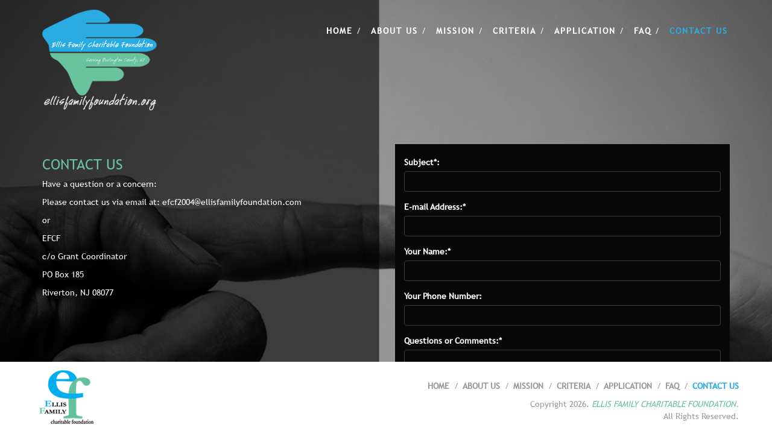

--- FILE ---
content_type: text/html; charset=UTF-8
request_url: https://www.ellisfamilyfoundation.org/contact.php
body_size: 1317
content:
<!DOCTYPE html>
<html lang="en">
<head>
  <title>Ellis Family Charitable Foundation (EFCF)</title>
  <meta charset="utf-8">
  <meta name="viewport" content="width=device-width, initial-scale=1">
  <link rel="stylesheet" href="https://maxcdn.bootstrapcdn.com/bootstrap/3.3.7/css/bootstrap.min.css">
  <link rel="stylesheet" href="css/custom.css">
  <script src="https://ajax.googleapis.com/ajax/libs/jquery/3.3.1/jquery.min.js"></script>
  <script src="https://maxcdn.bootstrapcdn.com/bootstrap/3.3.7/js/bootstrap.min.js"></script>
  <script src="common/js/jquery.easing.min.js" type="text/javascript"></script>
  <script src="https://code.jquery.com/ui/1.12.1/jquery-ui.js"></script>
<link rel="stylesheet" href="//code.jquery.com/ui/1.12.1/themes/base/jquery-ui.css">

</head>
<body class="banner homeback">

<nav class="navbar">
  <div class="container">
    <div class="navbar-header">
      <button type="button" class="navbar-toggle" data-toggle="collapse" data-target="#myNavbar">
        <span class="icon-bar"></span>
        <span class="icon-bar"></span>
        <span class="icon-bar"></span>                        
      </button>
      <a class="navbar-brand" href="#"><img src="img/logo.png" alt="logo" /></a>
    </div>
	<div class="new-nav">
<div class="log text-right" style="height:30px;"></div>

    <div class="collapse navbar-collapse nav-style" id="myNavbar">
      <ul class="nav navbar-nav nn">
		<li><a href="index.php"><b>Home</b></a></li>
		<li><a href="about.php"><b>About Us</b></a></li>
		<li><a href="mission.php"><b>Mission</b></a></li>
		<li><a href="criteria.php"><b>Criteria</b></a></li>
		<li><a href="application.php"><b>Application</b></a></li>
		<li><a href="faq.php"><b>FAQ</b></a></li>
		<li  class="active"   ><a href="contact.php"><b>Contact Us</b></a></li>
      </ul>
      
    </div>
	</div>
  </div>
</nav>

<div class="container min-height25vw">
  <div class="row content">

    <div class="col-sm-6 colorf">
		<h2 class="mainhd colorg">CONTACT US</h2>
		<p>Have a question or a concern:</p>
		<p>Please contact us via email at:  efcf2004@ellisfamilyfoundation.com</p>
		<p>or</p>
		<p>EFCF</p>
        <p>c/o Grant Coordinator
        <p>PO Box 185
        <p>Riverton, NJ 08077</p>
    </div>

	<div class="col-sm-6 ">

		<div class="col-sm-12 colorf download ptb20 contform">
						<form name="frmContact" method="POST">
				<div class="form-group">
				  <label for="subject">Subject*:</label>
				  <input type="text" class="form-control" name="subject" id="subject" required>
				</div>

				<div class="form-group">
				  <label for="email">E-mail Address:*</label>
				  <input type="email" class="form-control" id="email" name="email" required>
				</div>

				<div class="form-group">
				  <label for="yName">Your Name:*</label>
				  <input type="text" class="form-control" id="yName" name="yName" required>
				</div>

				<div class="form-group">
				  <label for="phone">Your Phone Number:</label>
				  <input type="text" pattern="[0-9]+" class="form-control" id="phone" name="phone" title="Please enter a valid phone number">
				</div>

				 <div class="form-group">
				  <label for="comment">Questions or Comments:*</label>
				  <textarea class="form-control" rows="4" id="comment" name="comment" title="Please enter comments" required></textarea>
				</div>

                <div class="form-group">
                 <label for="captcha">How much is 20 + 14?*</label>
                 <input type="text" pattern="[0-9]+" class="form-control" rows="4" id="captcha" name="efcf_captcha" title="Please enter captcha answer" required>
               </div>

				<div class="form-group text-center">
				  <button type="button" class="btn do-btn fntb">RESET</button>
				  <button type="button" class="btn do-btn fntb" onclick="window.print();">PRINT</button>
				  <button type="submit" class="btn do-btn fntb" name="send_contact">SEND</button>
				</div>




			</form>
		</div>

	</div>

  </div>
</div>
<style type="text/css">
.status {
	border-radius: 4px;
    color: #a48835;
    margin: 7px 70px 14px;
    padding: 14px;
    text-align: center;
    font-weight: bold;
    border: 1px solid #eed076;
    box-shadow: 2px 2px 10px rgba(0,0,0,0.3);
}
</style>

<footer class="backf">
 <div class="container">
	<div class="row">
		<div class="pull-left flogo">
			<img src="img/flogo.png" alt="Footer Logo" />
		</div>

		<div class="pull-right fc text-right colorgr">
			<div class="mb10">
				<ul class="footer-nav nn">
					<li><a href="index.php"><b>Home</b></a></li>
					<li><a href="about.php"><b>About Us</b></a></li>
					<li><a href="mission.php"><b>Mission</b></a></li>
					<li><a href="criteria.php"><b>Criteria</b></a></li>
					<li><a href="application.php"><b>Application</b></a></li>
					<li><a href="faq.php"><b>FAQ</b></a></li>
					<li  class="active"   ><a href="contact.php"><b>Contact Us</b></a></li>
				  </ul>
			</div>

			<div class="chaf">
			Copyright 2026. <span class="colorg italic mbb">ELLIS FAMILY CHARITABLE FOUNDATION.</span>
			</div>


			<div class="mb10">
				All Rights Reserved.
			</div>


		</div>


	</div>
 </div>
</footer>

</body>
</html>


--- FILE ---
content_type: text/css
request_url: https://www.ellisfamilyfoundation.org/css/custom.css
body_size: 1916
content:
@font-face {
    font-family: 'Trebuchet MS';
    src: url('../font/TrebuchetMS.eot');
    src: url('../font/TrebuchetMS.eot?#iefix') format('embedded-opentype'),
        url('../font/TrebuchetMS.woff2') format('woff2'),
        url('../font/TrebuchetMS.woff') format('woff'),
        url('../font/TrebuchetMS.ttf') format('truetype'),
        url('../font/TrebuchetMS.svg#TrebuchetMS') format('svg');
    font-weight: normal;
    font-style: normal;
}

body{
	font-family: 'Trebuchet MS';
  margin-bottom: 120px;
}

.navbar-brand {
	height: auto;
}

.new-nav{
	float:right;
}

.mb10{
	margin-bottom:10px;
}

.backf{
	background:#fff;
  position: fixed;
  left: 0;
  right: 0;
  bottom: 0;
}

.homeback {
	background: url(../img/banner.png);
	background-size: cover;
	background-position: center center;
	background-repeat:no-repeat;
}

.appback {
	background: url(../img/app-banner.png);
	background-size: cover;
	background-position: center center;
	background-repeat:no-repeat;
}

.mback {
	background: url(../img/contact.png);
	background-size: cover;
	background-position: center center;
	background-repeat:no-repeat;
}

.aboutback {
	background: url(../img/about.png);
	background-size: cover;
	background-position: center center;
	background-repeat:no-repeat;
}


.btn-login {
	background: #6ac39f;
	color: #fff;
	padding: 4px 20px;
	text-transform: uppercase;
	margin-top: 15px;
	margin-bottom: 22px;
}

.navbar {
	margin-bottom: 40px;
}

.nav-style {
	padding-right: 0;
	margin-right: -12px;
}

.nav > li > a {
	position: relative;
	display: block;
	padding: 10px 15px;
	color: #fff;
	text-transform: uppercase;
	letter-spacing: 2px;
	font-family: 'Trebuchet MS';
}

.nav > li:not(:last-child) > a::after {
	content: "/";
	position: absolute;
	right: 0;
}


.nav > li > a:focus, .nav > li > a:hover {
	background-color: transparent;
	color: #2aace3;
}

.nav > li.active > a, .footer-nav > li.active > a{
	color: #2aace3;
}

.bigf {
	font-size: 18px;
	font-weight: bold;
}

.colorf{color:#fff;}


.donation {
	background: url("../img/donation.png");
	height: 300px;
	padding-top: 50px;
	text-align: center;
	color: #fff;
	margin-top: 40px;
}

.do-btn {
	background: #f21848;
	padding: 6px 30px;
	margin-top:8px;
}

.dont {
	font-weight: bold;
	letter-spacing: 2px;
	margin-bottom: 30px;
	font-family: 'Trebuchet MS';
}

.footer-nav {
	list-style: none;
	padding: 0;
}

.footer-nav li {
	display: inline-block;
	padding-left: 18px;
	text-transform: uppercase;
	position: relative;
}

.footer-nav li a {
	color:#9a9999;
	font-family: 'Trebuchet MS';
}

.footer-nav > li:not(:last-child) > a::after {
	content: "/";
	position: absolute;
	right: -15px;
}

.colorgr {
	color:#9a9999;
}
.colorg {
	color: #6ac39f;
	font-family: 'Trebuchet MS';
}

.italic {
	font-style: italic;
}

.fc {
	margin-top: 30px;
	margin-bottom: 10px;
}
.flogo {
	margin-top: 10px;
}

footer {
	margin-top: 30px;
}

.min-height25vw {
	min-height: 25vw;
}

.mainhd {
	font-size: 24px;
}

.colorblue {
	color: #2aace3;
}

.title-upper {
  text-transform: uppercase;
}

.download {
	background: #080808;
}

.app-notice {
	background: #080808;
}

.mt90 {
	margin-top: 90px;
}

.mt30 {
	margin-top: 30px;
}

.app-form {
	background: #6ac39f;
	padding: 15px;
	margin-right: 10px;
}

.fntb {
	font-size: 16px;
	color: white;
}

.ptb20{
	padding-top:20px;
	padding-bottom:20px;
}

.contform .form-control {
	background: transparent;
	color: #fff;
	border-color: #3c3c3c;
}

.bold {
	font-size: 16px;
	font-weight: bold;
	margin-top: 10px;
}

.mb15{
	margin-bottom:15px;
}

.gen{float:left;width:100%;}

.mt10{margin-top:10px;}


/*form styles*/
/* #msform {
	width: 600px;
	margin: 50px auto;
	text-align: center;
	position: relative;
} */

#app-form #msform {
	width: 600px;
	margin: 50px auto;
	text-align: center;
	position: relative;
	float: left;
	width: 100%;
	background: #fff;
}


#app-form .modal-content {
	-webkit-box-shadow: 0 5px 15px rgba(0,0,0,.5);
	box-shadow: 0 5px 15px rgba(0,0,0,.5);
	background: transparent;
	box-shadow: none;
	border: none;
}


#msform fieldset, #msform-edit fieldset  {
	/* background: white; */
	background: rgba(0,0,0,0.5);
	border: 0 none;
	/* border-radius: 3px;
	box-shadow: 0 0 15px 1px rgba(0, 0, 0, 0.4); */
	border-radius: 0px;
	box-shadow: none;
	padding: 20px 30px;

	box-sizing: border-box;
	/* width: 80%;
	margin: 0 10%; */
	width: 100%;
	margin: 0%;

	/*stacking fieldsets above each other*/
	position: relative;
	text-align: left;
}
/*Hide all except first fieldset*/
#msform fieldset:not(:first-of-type) {
	display: none;
}

#msform-edit fieldset:not(:first-of-type) {
	display: block;
}

/*inputs*/
/* #msform input, #msform textarea {
	padding: 15px;
	border: 1px solid #ccc;
	border-radius: 3px;
	margin-bottom: 10px;
	width: 100%;
	box-sizing: border-box;
	font-family: 'Trebuchet MS';
	color: #2C3E50;
	font-size: 14px;
} */

#msform input, #msform textarea, #msform-edit input, #msform-edit textarea {
	padding: 15px;
	border: 1px solid #ccc;
	border-radius: 3px;
	margin-bottom: 10px;
	width: 100%;
	box-sizing: border-box;
	font-family: 'Trebuchet MS';
	color: #2C3E50;
	font-size: 14px;
	background: transparent;
	color: #fff;
	float:left;
}


#msform select, #msform-edit select {
	min-height: 46px;
	margin-bottom: 10px;
	background: transparent;
}
#msform select option {
	background-color: transparent;
    color:#000;
}
/*buttons*/
#msform .action-button, #msform-edit .action-button {
	width: 150px;
	background: #27AE60;
	font-weight: bold;
	color: white;
	border: 0 none;
	border-radius: 1px;
	cursor: pointer;
	padding: 10px 5px;
	margin: 10px 5px;
	float: right;
}
#msform .action-button:hover, #msform .action-button:focus, #msform-edit .action-button:hover, #msform-edit .action-button:focus {
	box-shadow: 0 0 0 2px white, 0 0 0 3px #27AE60;
}
/*headings*/
.fs-title {
	font-size: 15px;
	text-transform: uppercase;
	color: #2C3E50;
	margin-bottom: 10px;
}
.fs-subtitle {
	font-weight: bold;
	font-size: 18px;
	color: #29bb90;
	margin-bottom: 20px;
	float: left;
	width: 100%;
}
/*progressbar*/
#progressbar {
	margin-bottom: 0px;
	overflow: hidden;
	counter-reset: step;
	margin-top: 20px;
	padding: 0;
}
#progressbar li {
	list-style-type: none;
	color: white;
	text-transform: uppercase;
	font-size: 9px;
	width: 33.33%;
	float: left;
	position: relative;
}
#progressbar li::before {
	content: counter(step);
	counter-increment: step;
	width: 20px;
	line-height: 20px;
	display: block;
	font-size: 10px;
	color: #333;
	background: #d2d2d2;
	border-radius: 3px;
	margin: 0 auto 16px auto;
	position: relative;
	z-index: 2;
	padding-left: 7px;
}
/*progressbar connectors*/
#progressbar li:after {
	content: '';
	width: 100%;
	height: 2px;
	background: #d2d2d2;
	position: absolute;
	left: -50%;
	top: 9px;
	z-index: 1; /*put it behind the numbers*/
}
#progressbar li:first-child:after {
	/*connector not needed before the first step*/
	content: none;
}
/*marking active/completed steps green*/
/*The number of the step and the connector before it = green*/
#progressbar li.active:before,  #progressbar li.active:after{
	background: #27AE60;
	color: white;
}






/*end multi form*/







@media(max-width:1024px){
	.navbar-brand > img {
	max-width: 150px;
}
}


@media(max-width:992px){
	.navbar-brand > img {
	max-width: 128px;
}
.nav > li > a {
	padding: 10px 10px;
	letter-spacing: 0px;
}
}


@media(max-width:767px){
	.navbar-brand > img {
	max-width: 100px;
}
.log {
	position: absolute;
	top: 0;
	right: 15px;
}


.nav > li > a {
	padding: 10px 10px;
	letter-spacing: 0px;
}

.navbar-toggle {
	margin-top: 60px;
	border: 1px solid #fff;
}
.navbar-toggle .icon-bar {
	border-color: #fff;
	background: #fff;
}
.new-nav {
	float: none;
}
.footer-nav li {
	display: block;
	padding-left: 0;
	text-transform: uppercase;
	text-align: center;
	margin-bottom: 10px;
}
.fc {
	margin-top: 30px;
	margin-bottom: 10px;
	float: left !important;
	text-align: center;
	width: 100%;
}
.mbb {
	display: block;
}


}
.error{
	background: red;
	color:#fff;
	text-align: center;
	padding: 5px;
	font-size: 16px;
	width: 100%;
}
.success{
	background: green;
	color:#fff;
	text-align: center;
	padding: 5px;
	font-size: 16px;
	width: 100%;
}
